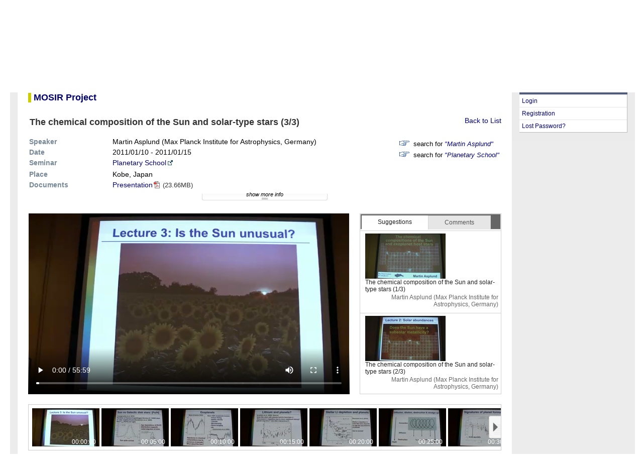

--- FILE ---
content_type: text/html; charset=UTF-8
request_url: https://www.cps-jp.org/modules/mosir/player.php?v=20110110_07_asplund-03&ml_lang=en
body_size: 3090
content:
<!DOCTYPE html PUBLIC "-//W3C//DTD XHTML 1.0 Transitional//EN" "http://www.w3.org/TR/xhtml1/DTD/xhtml1-transitional.dtd">
<html xmlns="http://www.w3.org/1999/xhtml">
<head>
<meta http-equiv="content-type" content="text/html; charset=UTF-8" />
<meta http-equiv="content-style-type" content="text/css" />
<meta http-equiv="content-script-type" content="text/javascript" />
<meta http-equiv="content-language" content="en" />
<meta name="robots" content="index,follow" />
<meta name="keywords" content="planetary science, research, 惑星科学, 研究" />
<meta name="description" content="CPS is the center for planetary science." />
<meta name="rating" content="general" />
<meta name="author" content="CPS" />
<meta name="copyright" content="Copyright &copy; 2007-2013" />
<meta name="generator" content="XOOPS Cube" />
<title>CPS Web Site</title>
<link rel="shortcut icon" href="https://www.cps-jp.org/favicon.ico" />
<link rel="stylesheet" type="text/css" media="screen" href="https://www.cps-jp.org/xoops.css" />
  <link rel="stylesheet" type="text/css" media="screen" href="https://www.cps-jp.org/themes/jsps_cps/style.css" />
<link rel="stylesheet" type="text/css" media="screen" href="https://www.cps-jp.org/modules/docs/templates/main.css"" />
<script type="text/javascript" src="https://www.cps-jp.org/include/cps/cps.js"></script>
<script type="text/javascript" src="https://www.cps-jp.org/include/xoops.js"></script>
<!-- RMV: added module header -->

<script type="text/javascript">
<!--
//--></script><script type="text/javascript" src="https://www.cps-jp.org/include/xoops.js"></script><script type="text/javascript" src="https://www.cps-jp.org/include/cps/cps.js"></script><script type="text/javascript"><!--
// -->
</script>
</head>
<body>
<!-- Header Section -->
<div id="Outer">
  <div id="Header" class="clearfix">
    <div id="HeaderMain" class="clearfix">
      <div id="SiteTitle">
        <a href="https://www.cps-jp.org">
          <img src="https://www.cps-jp.org/themes/jsps_cps/images/cps-logo_white.png" width="197" height="96" alt="Center for Planetary Science" border="0" />
        </a>
      </div>
      <div id="navi">
        <div id="mainnavi">
          <ul class="mainnavi">
            <li style="background:none"><a href="/">Top Page</a></li>
            <li><a href="/about/">About CPS</a></li>
            <li><a href="/announce/">News</a></li>
            <li><a href="/member/">Members</a></li>
            <li><a href="/access/">Access</a></li>
          </ul>
          <ul class="mainnavi mainnavi2">
            <li style="background:none"><a href="/seminar/">Seminars/Schools/Training Programs/Workshops</a></li>
            <li><a href="/~mosir/pub/">mosir (video/material archive)</a></li>
          </ul>
        </div>
        <div id="subnavi">
          <ul class="subnavi">
            <li><a href="/~ercg/">Educ. & Res. CG</a></li>
            <li><a href="/~iscg/pub/">Infrastructure CG</a></li>
            <li><a href="/~iccg/pub/">Int'l Cooperation CG</a></li>
            <li><a href="/~sicg/">Social Interchange CG</a></li>
            <li><a href="/~fccg/">Future Conception CG</a></li>
          </ul>
          <ul class="subnavi langnavi">
            <li><a href="/modules/mosir/player.php?v=20110110_07_asplund-03&amp;ml_lang=en">English</a></li>
            <li><a href="/modules/mosir/player.php?v=20110110_07_asplund-03&amp;ml_lang=ja">Japanese</a></li>
          </ul>
        </div>
      </div>
    </div>
  </div>
<!-- Header Section / -->
  <div id="container">
    <div id="breadcrumb">

    </div>
    <div id="sidebar1">
            <div class="rightblockTitle">Welcome&nbsp;Guest</div>
          <div class="rightblockContent">
		<ul>
			<li><a href="https://www.cps-jp.org/user.php">Login</a></li>
			<li><a href="https://www.cps-jp.org/guestEntryPrivacypolicy.php">Registration</a></li>
    			<li><a href="https://www.cps-jp.org/lostpass.php">Lost Password?</a></li>
		</ul>
        </div>
    </div>
    <div id="mainContent">
<script type="text/javascript" src="https://www.cps-jp.org/modules/mosir/js/transURI.js" language="javascript"></script>
<script type="text/javascript" src="https://www.cps-jp.org/modules/mosir/js/jquery-1.10.2.min.js" language="javascript"></script>
<script type="text/javascript" src="https://www.cps-jp.org/modules/mosir/js/jquery-ui-1.8.14.custom.min.js" language="javascript"></script>
<script type="text/javascript" src="https://www.cps-jp.org/modules/mosir/js/jquery.json-2.4.min.js" language="javascript"></script>
<script type="text/javascript" src="https://www.cps-jp.org/modules/mosir/js/swfobject.js" language="javascript"></script>
<script type="text/javascript" src="https://www.cps-jp.org/modules/mosir/js/player.js" language="javascript"></script>
<script type="text/javascript" src="https://www.cps-jp.org/modules/mosir/js/swfplayer.js" language="javascript"></script>
<script type="text/javascript" src="https://www.cps-jp.org/modules/mosir/js/videoplayer.js" language="javascript"></script>
<link rel=stylesheet type="text/css" href="https://www.cps-jp.org/modules/mosir/css/player_wide.css">
<link rel=stylesheet type="text/css" href="https://www.cps-jp.org/modules/mosir/css/jquery-ui-1.8.14.custom.css">
<style type="text/css">
<!--
.redraw {
  margin-left:2em;
}
div.bigtitle {
  margin-bottom:1em;
}
div.sidebar1 {
  display:none;
}

#videoplayer {
  position:relative;
}
#loading {
  position:absolute;
  top: 145px;
  left: 285px;
  display: none;
}
-->
</style>
<div id="mosir_container" class="pico_container">
<div id="mosir_body" class="pico_body">
<h1><a name="label-0" id="label-0">MOSIR Project</a></h1>
<div style="float:right"><a href="MovieList.php?&page=">Back to List</a></div>
<h2>
      The chemical composition of the Sun and solar-type stars (3/3)
  
</h2>
<table border="0" style="width:640px" class="movieinfo">
<tr>
  <th style="width:150px">Speaker</th>
  <td style="width:auto">
      Martin Asplund
                  (Max Planck Institute for Astrophysics, Germany)
              </td>
</tr>
<tr>
  <th style="width:150px">Date</th>
  <td style="width:auto">
      2011/01/10
     - 
       2011/01/15
    </td>
</tr>
<tr>
  <th style="width:150px">Seminar</th>
  <td style="width:auto">
  <div id="seminar">
                        <a href="https://www.cps-jp.org/~pschool/pub/2011-01-10/index.html" class="external">Planetary School</a>
                      </div>
  </td>
</tr>
</table>
<div id="links">
<ul>
      <li>search for <span style="font-style:italic"><a href="MovieList.php?n=&quot;Martin Asplund&quot;">"Martin Asplund"</a></span></li>
        <li>search for <span style="font-style:italic"><a href="MovieList.php?s=&quot;Planetary School&quot;">"Planetary School"</a></span></li>
  </ul>
</div>
<table border="0" class="movieinfo">
<tr>
  <th style="width:150px">Place</th>
    <td style="width:auto">Kobe, Japan</td>
  </tr>
<tr>
  <th style="width:150px">Documents</th>
  <td style="width:auto">
      <div id="presentation">
          <a href="/~mosir/pub/2011/2011-01-10/07_Asplund/pub-web/20110112_asplund_01.pdf" class="pdf">Presentation</a>
      <span class="filesize">(23.66MB)</span>
        </div>
            </td>
</tr>
</table>
<div id="moreinfo" style="display:none">
<table border="0" class="movieinfo">
<tr>
  <th>Keywords</th>
  <td>chemical composition, the Sun, stars</td>
</tr>
</table>
</div>
<div id="showhide" style="display:none"><span style="font-style:italic">show more info</span></div>
<form action="" method="post" name="MovieInfoForm">
<input type="hidden" name="mosir_player_token" value="555ef6d68594b6f0b01a8964b5a3de51" />
</form>
<div id="player">
  <div id="videoplayer">
    <div id="video_outer">
    <video id="video" width="640" height="360" controls="controls" preload="metadata"></video>
    <canvas id="loading" width="70" height="70"></canvas>
    </div>
  </div>
  <div id="comment_suggestion">
    <div id="ui-tab">
      <ul>
        <li><a href="#suggestion"><span>Suggestions</span></a></li>
        <li><a href="#comment"><span>Comments</span></a></li>
      </ul>
      <div id="suggestion">
        <div id="suggestion_view"></div>
      </div>
      <div id="comment">
        <div id="comment_view"></div>
      </div>
    </div>
  </div>
  <div class="clear"></div>
  <div id="thumbnails"></div>
</div>

</div>
</div>
<script type="text/javascript">
//<![CDATA[
TOKENNAME = 'mosir_player_token';
autoStartTime = 0;
$(function() {
	
  $('#videoplayer').height(360);
  $('#suggestion').height(325);
  $('#comment').height(325);
  $('#suggestion_view').height(325);
  $('#comment_view').height(325 - $('#comment_post').outerHeight());

  $('#comment_submit').mousedown(function(){
    $('#comment_submit').css("background-image", "url('css/images/comment_submit_on.png')");
    $('#comment_submit').css("color", "#333333");
  });

  $('#comment_submit').mouseout(function(){
    $('#comment_submit').css("background-image", "url('css/images/comment_submit.png')");
    $('#comment_submit').css("color", "#555555");
  });

  $('#comment_submit').mouseup(function(){
    $('#comment_submit').css("background-image", "url('css/images/comment_submit.png')");
    $('#comment_submit').css("color", "#555555");
    Comment.put();
  });

  $('#comment_input').keypress(function(event){
    if(event.keyCode == 13){
      Comment.put();
    }
  });

  $("#comment_view > *").hover(
    function () {
      $(this).css("background", "#ebf2fc");
    },
    function () {
      $(this).css("background", "#FFFFFF");
    }
  );
  $('#showhide').show();
  $('#ui-tab').tabs({ fx: { height: 'toggle', duration: 'fast'  } });
  $('#showhide').click(function() {
    $('#moreinfo').slideToggle('fast',function(){
      if ($('#moreinfo').is(":hidden")){
        $('#showhide').html('show more info');
      }else{
        $('#showhide').html('hide more info');
      }
    });
  });
  $('html,body').animate({ scrollTop: $('#label-0').offset().top }, 'slow'); 
  $('.pdf').click(function(){
    window.open(this.href, '_blank');
    return false;
  });
  $('.external').click(function(){
    window.open(this.href, '_blank');
    return false;
  });
  setPlayer();
  Suggestion.getSuggestion();
});
//]]>
</script>
    </div>
	<br class="clearfloat" />
	<div id="footer">
    <p></p>
  <!-- end #footer --></div>
  </div>
</div>
</body>
</html>

--- FILE ---
content_type: text/plain; charset=UTF-8
request_url: https://www.cps-jp.org/modules/mosir/ajax/getMovieInfo.php
body_size: 405
content:
{"id":847,"unique_id":"20110110_07_asplund-03","publication_url":"https:\/\/www.cps-jp.org\/~mosir\/pub\/2011\/2011-01-10\/07_Asplund\/pub-flv\/","publication_file":"20110113_asplund_01_edit.mp4","duration":3359,"aspect_ratio":"360:203","frame_width":720,"frame_height":406,"interval":300}

--- FILE ---
content_type: application/javascript
request_url: https://www.cps-jp.org/modules/mosir/js/videoplayer.js
body_size: 1445
content:
(function($) {
postData = {
	query_string : location.search,
	mosir_player_token : "555ef6d68594b6f0b01a8964b5a3de51"
};

htmlUri = getURI();
playerName = location.pathname.substring(location.pathname.lastIndexOf('/')+1);
ajaxUrl = htmlUri.substring(0,htmlUri.indexOf(playerName)) + 'ajax/';


param = {
	roundTime: 1000,
	interval: 100
};

intervalID = null;
addAngleSep = 0;
ctx = null;

setPlayer = function(){
	postData.type = 'mp4';
	$.ajax({
		url: ajaxUrl + 'getMovieInfo.php',
		type: 'POST',
		data: postData,
		dataType: 'json',
		timeout: 1000,
		success: function(json){
			$('#video').bind("loadstart",function(e){
				renderThumbnails(json);
				getComments();
			});
			$("#video").load();
			$('#video').attr('src', json.publication_url + json.publication_file);
		}
	});
};

seekPlayer = function(sec)
{
	var video = $('#video');
	// loadingを出す
	$('#loading').show();
	intervalID = setInterval("draw()",param.interval);
	
//	console.log(video[0].currentTime);
	video[0].currentTime = sec
//	$('#video').attr("currentTime", sec);
	// seeked にloading を消すbind

//	clearTimeout(intervalID);
//	$('#loading').hide();

$('#video').bind("seeked",function()
{
		clearTimeout(intervalID);
		$('#loading').hide();
	});
};

putComment = function(str)
{
		var video = $('#video');
		postData.comment = str;
		postData.time = Math.floor(video[0].currentTime);

		$.ajax({
			url: ajaxUrl + 'putComment.php',
			type: 'POST',
			data: postData,
			dataType: 'json',
			timeout: 1000,
			success: function(json){
				getComments();
			}
		});
}

dropComment = function(comment_id)
{
	if (comment_id.length>0){
		if(comment_id.substr(0, 8) != 'comment_'){
			return;
		}
		postData.comment_id = comment_id.substring(8);
		$.ajax({
			url: ajaxUrl + 'dropComment.php',
			type: 'POST',
			data: postData,
			dataType: 'json',
			timeout: 1000,
			success: function(json){
				getComments();
			}
		});

	}
}

getComments = function(){
	$.ajax({
		url: ajaxUrl + 'getComment.php',
		type: 'POST',
		data: postData,
		dataType: 'json',
		timeout: 1000,
		success: function(json){
			renderComments(json);
		}
	});
};

/* パラメーター */
// 画像データ
myimage = new Image();
myimageX = 0;  // 左上のx座標
myimageY = 0;  // 左上のy座標
// canvasデータ
canvasdata = {
  width: 0,  // canvasの幅
  height: 0,  // canvasの高さ
  centerX: 0,  // canvas中心のx座標
  centerY: 0  // canvas中心のy座標
}


/* 図形を表示 */
draw = function(){
  // canvas を消去
  ctx.clearRect(0,0,canvasdata.width,canvasdata.height); 
  
  // 図形を回転して表示
  ctx.translate(canvasdata.centerX,canvasdata.centerY);
  ctx.rotate(addAngleSep);
  ctx.translate(-1 * canvasdata.centerX,-1 * canvasdata.centerY);
  ctx.drawImage(myimage,myimageX,myimageY);
}

$(window).load(function() {
  // canvasのDOM elementとcontext取得
  var canvas = document.getElementById("loading");
  if ( ! canvas || ! canvas.getContext ) { return false; }
  ctx = canvas.getContext("2d");

  // canvasデータ取得
  canvasdata.width = canvas.width;
  canvasdata.height = canvas.height;
  canvasdata.centerX = canvasdata.width / 2;
  canvasdata.centerY = canvasdata.height / 2;

  // 実行するたびにaddAngleに加える値を算出
  addAngleSep = 2 * Math.PI / (param.roundTime / param.interval);
  
  // 画像を取得
  myimage.src = "./images/loading.png";
  myimage.onload = function(){
    // 画像の左上座標算出
    myimageX = (canvasdata.width - myimage.width) / 2;
    myimageY = (canvasdata.height - myimage.height) / 2;
    ctx.drawImage(myimage,myimageX,myimageY);
  };
});

})(jQuery);

--- FILE ---
content_type: text/plain; charset=UTF-8
request_url: https://www.cps-jp.org/modules/mosir/ajax/getSuggestion.php
body_size: 2298
content:
[{"id":"836","unique_id":"20110110_07_asplund-01","date_start":"1294585200","title_ja":"The chemical composition of the Sun and solar-type stars (1\/3)","title_en":"The chemical composition of the Sun and solar-type stars (1\/3)","fullname_ja":"Martin Asplund","fullname_en":"Martin Asplund","affiliation_ja":"Max Planck Institute for Astrophysics, Germany","affiliation_en":"Max Planck Institute for Astrophysics, Germany","publication_dir":"mosir\/public_html\/pub\/2011\/2011-01-10\/07_Asplund","policy_swf":"1","count":"6","preview_url":"https:\/\/www.cps-jp.org\/~mosir\/pub\/2011\/2011-01-10\/07_Asplund\/pub-web\/preview\/20110110_07_asplund-01.jpg","title":"The chemical composition of the Sun and solar-type stars (1\/3)","speaker":"Martin Asplund (Max Planck Institute for Astrophysics, Germany)","lock":""},{"id":"837","unique_id":"20110110_07_asplund-02","date_start":"1294585200","title_ja":"The chemical composition of the Sun and solar-type stars (2\/3)","title_en":"The chemical composition of the Sun and solar-type stars (2\/3)","fullname_ja":"Martin Asplund","fullname_en":"Martin Asplund","affiliation_ja":"Max Planck Institute for Astrophysics, Germany","affiliation_en":"Max Planck Institute for Astrophysics, Germany","publication_dir":"mosir\/public_html\/pub\/2011\/2011-01-10\/07_Asplund","policy_swf":"1","count":"6","preview_url":"https:\/\/www.cps-jp.org\/~mosir\/pub\/2011\/2011-01-10\/07_Asplund\/pub-web\/preview\/20110110_07_asplund-02.jpg","title":"The chemical composition of the Sun and solar-type stars (2\/3)","speaker":"Martin Asplund (Max Planck Institute for Astrophysics, Germany)","lock":""},{"id":"3286","unique_id":"20240726_01_watanabe","date_start":"1721919600","title_ja":"\u306f\u3084\u3076\u30552\u304c\u660e\u3089\u304b\u306b\u3057\u305f\u592a\u967d\u7cfb\u5f62\u6210\u904e\u7a0b","title_en":"Fomation process of the Solar System as revealed by the Hayabusa2 mission","fullname_ja":"\u6e21\u908a \u8aa0\u4e00\u90ce","fullname_en":"WATANABE Sei-ichiro","affiliation_ja":"\u540d\u53e4\u5c4b\u5927\u5b66\u5927\u5b66\u9662 \u74b0\u5883\u5b66\u7814\u7a76\u79d1 \u6559\u6388","affiliation_en":"Professor, Graduate School of Environmental Studies, Nagoya University","publication_dir":"mosir\/public_html\/pub\/2024\/2024-07-26\/01_watanabe","policy_swf":"2","count":"2","preview_url":"https:\/\/www.cps-jp.org\/~mosir\/pub\/2024\/2024-07-26\/01_watanabe\/pub-web\/preview\/20240726_01_watanabe.jpg","title":"Fomation process of the Solar System as revealed by the Hayabusa2 mission","speaker":"WATANABE Sei-ichiro (Professor, Graduate School of Environmental Studies, Nagoya University)","lock":"https:\/\/www.cps-jp.org\/modules\/mosir\/images\/lock.png"},{"id":"2925","unique_id":"20200205_01_arimatsu","date_start":"1580828400","title_ja":"\u6052\u661f\u63a9\u853d\u52d5\u753b\u89b3\u6e2c\u304c\u660e\u3089\u304b\u306b\u3059\u308b\u592a\u967d\u7cfb\u5916\u7e01\u306e\u4e16\u754c","title_en":"Trans-Neptunian Objects revealed by high-cadence stellar occultation observations","fullname_ja":"\u6709\u677e \u4e98","fullname_en":"ARIMATSU, Ko","affiliation_ja":"\u4eac\u90fd\u5927\u5b66 \u5927\u5b66\u9662\u7406\u5b66\u7814\u7a76\u79d1 \u9644\u5c5e\u5929\u6587\u53f0 \u7814\u7a76\u54e1","affiliation_en":"Researcher, Astronomical Observatory, Graduate School of Science, Kyoto University","publication_dir":"mosir\/public_html\/pub\/2020\/2020-02-05\/01_arimatsu","policy_swf":"1","count":"2","preview_url":"https:\/\/www.cps-jp.org\/~mosir\/pub\/2020\/2020-02-05\/01_arimatsu\/pub-web\/preview\/20200205_01_arimatsu.jpg","title":"Trans-Neptunian Objects revealed by high-cadence stellar occultation observations","speaker":"ARIMATSU, Ko (Researcher, Astronomical Observatory, Graduate School of Science, Kyoto University)","lock":""},{"id":"2631","unique_id":"20181127_nataf_lec05-02","date_start":"1543244400","title_ja":"Lecture 5: The Sun, planets and exoplanets : helioseismology, solar cycle, disk accretion, exoplanets (2\/3)","title_en":"Lecture 5: The Sun, planets and exoplanets : helioseismology, solar cycle, disk accretion, exoplanets (2\/3)","fullname_ja":"Henri-Claude Nataf","fullname_en":"Henri-Claude Nataf","affiliation_ja":"Universit\u00e9 Grenoble Alpes, France","affiliation_en":"Universit\u00e9 Grenoble Alpes, France","publication_dir":"mosir\/public_html\/pub\/2018\/2018-11-27\/01_Nataf\/lecture05","policy_swf":"1","count":"2","preview_url":"https:\/\/www.cps-jp.org\/~mosir\/pub\/2018\/2018-11-27\/01_Nataf\/lecture05\/pub-web\/preview\/20181127_nataf_lec05-02.jpg","title":"Lecture 5: The Sun, planets and exoplanets : helioseismology, solar cycle, disk accretion, exoplanets (2\/3)","speaker":"Henri-Claude Nataf (Universit\u00e9 Grenoble Alpes, France)","lock":""},{"id":"2587","unique_id":"20180627_01_takasao","date_start":"1530025200","title_ja":"\u592a\u967d\u30fb\u539f\u59cb\u661f\u306b\u304a\u3051\u308b\u78c1\u6c17\u6d3b\u52d5","title_en":"Magnetic activities of the Sun and a protostar","fullname_ja":"\u9ad8\u68f9 \u771f\u4ecb","fullname_en":"Shinsuke Takasao","affiliation_ja":"\u540d\u53e4\u5c4b\u5927\u5b66\u5927\u5b66\u9662 \u7406\u5b66\u7814\u7a76\u79d1 \u7d20\u7c92\u5b50\u5b87\u5b99\u7269\u7406\u5b66\u5c02\u653b","affiliation_en":"Department of Physics Faculty, Nagoya University","publication_dir":"mosir\/public_html\/pub\/2018\/2018-06-27\/01_takasao","policy_swf":"1","count":"2","preview_url":"https:\/\/www.cps-jp.org\/~mosir\/pub\/2018\/2018-06-27\/01_takasao\/pub-web\/preview\/20180627_01_takasao.jpg","title":"Magnetic activities of the Sun and a protostar","speaker":"Shinsuke Takasao (Department of Physics Faculty, Nagoya University)","lock":""},{"id":"2469","unique_id":"20171128_jones_lec01-04","date_start":"1511794800","title_ja":"Lecture 1: Observational background to planetary structure (4\/5)","title_en":"Lecture 1: Observational background to planetary structure (4\/5)","fullname_ja":"Chris A. Jones","fullname_en":"Chris A. Jones","affiliation_ja":"The University of Leeds, UK","affiliation_en":"The University of Leeds, UK","publication_dir":"mosir\/public_html\/pub\/2017\/2017-11-28\/01_Jones\/lecture01","policy_swf":"1","count":"2","preview_url":"https:\/\/www.cps-jp.org\/~mosir\/pub\/2017\/2017-11-28\/01_Jones\/lecture01\/pub-web\/preview\/20171128_jones_lec01-04.jpg","title":"Lecture 1: Observational background to planetary structure (4\/5)","speaker":"Chris A. Jones (The University of Leeds, UK)","lock":""},{"id":"2416","unique_id":"20170906_01_ohashi","date_start":"1504623600","title_ja":"\u539f\u59cb\u661f\u306e\u8cea\u91cf\u3092\u6e2c\u308b","title_en":"Measuring the mass of protostars","fullname_ja":"\u5927\u6a4b \u6c38\u82b3","fullname_en":"Nagayoshi Ohashi","affiliation_ja":"\u56fd\u7acb\u5929\u6587\u53f0\u30cf\u30ef\u30a4\u89b3\u6e2c\u6240","affiliation_en":"Subaru Telescope, National Astronomical Observatory of Japan","publication_dir":"mosir\/public_html\/pub\/2017\/2017-09-06_2\/01_ohashi","policy_swf":"1","count":"2","preview_url":"https:\/\/www.cps-jp.org\/~mosir\/pub\/2017\/2017-09-06_2\/01_ohashi\/pub-web\/preview\/20170906_01_ohashi.jpg","title":"Measuring the mass of protostars","speaker":"Nagayoshi Ohashi (Subaru Telescope, National Astronomical Observatory of Japan)","lock":""},{"id":"2415","unique_id":"20170901_01_watanabe","date_start":"1504191600","title_ja":"\u5e7b\u306e\u6d41\u661f\u7fa4\u3092\u8ffd\u3063\u3066","title_en":"Chasing a mysterious meteor shower","fullname_ja":"\u6e21\u90e8 \u6f64\u4e00","fullname_en":"Junichi Watanabe","affiliation_ja":"\u56fd\u7acb\u5929\u6587\u53f0","affiliation_en":"National Astronomical Observatory of Japan","publication_dir":"mosir\/public_html\/pub\/2017\/2017-09-01\/01_watanabe","policy_swf":"1","count":"2","preview_url":"https:\/\/www.cps-jp.org\/~mosir\/pub\/2017\/2017-09-01\/01_watanabe\/pub-web\/preview\/20170901_01_watanabe.jpg","title":"Chasing a mysterious meteor shower","speaker":"Junichi Watanabe (National Astronomical Observatory of Japan)","lock":""},{"id":"2021","unique_id":"20151026_tanaka","date_start":"1445785200","title_ja":"\u7b2c2\u306e\u5730\u7403\u3092\u63a2\u305d\u3046 ~\u592a\u967d\u7cfb\u5916\u60d1\u661f\u306e\u63a2\u67fb~","title_en":"Search for Another Earth ~Exploration of Extrasolar Planet ~","fullname_ja":"\u7530\u4e2d \u79c0\u548c","fullname_en":"Tanaka Hidekazu","affiliation_ja":"\u5317\u6d77\u9053\u5927\u5b66\u4f4e\u6e29\u79d1\u5b66\u7814\u7a76\u6240","affiliation_en":"Institute of Low Temperature Science Hokkaido University","publication_dir":"mosir\/public_html\/pub\/2015\/2015-10-26\/02_tanaka","policy_swf":"1","count":"2","preview_url":"https:\/\/www.cps-jp.org\/~mosir\/pub\/2015\/2015-10-26\/02_tanaka\/pub-web\/preview\/20151026_tanaka.jpg","title":"Search for Another Earth ~Exploration of Extrasolar Planet ~","speaker":"Tanaka Hidekazu (Institute of Low Temperature Science Hokkaido University)","lock":""}]